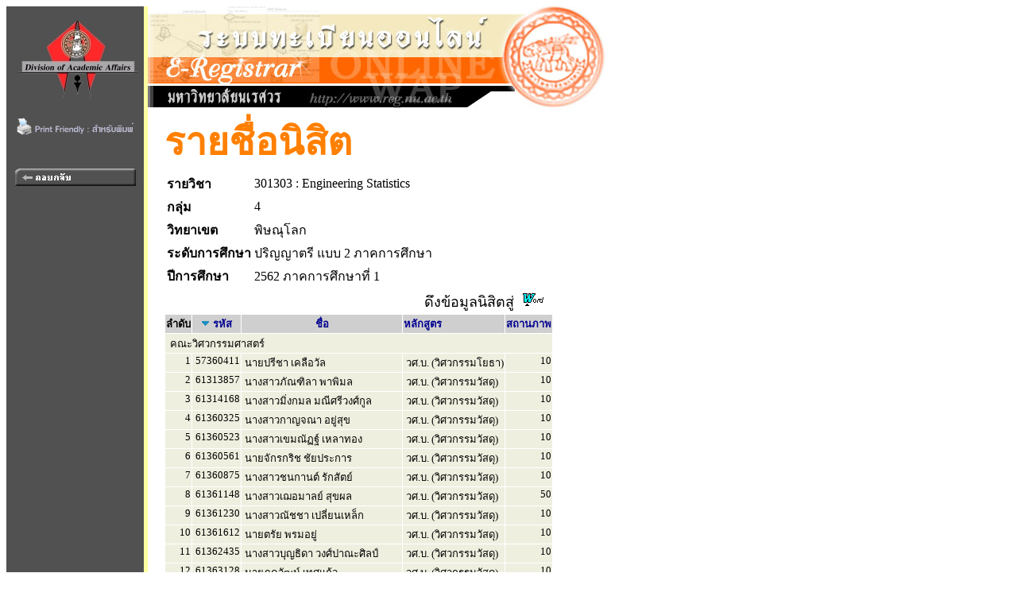

--- FILE ---
content_type: text/html
request_url: https://www.reg2.nu.ac.th/registrar/student_inclass_all.asp?backto=teach_time&option=0&classid=364495&courseid=12543&acadyear=2562&semester=1&normalURL=&avs935664870=2
body_size: 3811
content:
<!DOCTYPE HTML PUBLIC "-//W3C//DTD HTML 3.2//EN">
<HTML>
 <head>
	<meta name="robots" content="none, noarchive, nosnippet, notranslate, noimageindex">
	<meta name="googlebot" content="none, noarchive, nosnippet, notranslate, noimageindex">
	<meta http-equiv=content-type content="text/html; charset=windows-874" />
   <title>naresuan university : e-registrar</title>
   <link rel="stylesheet" type="text/css" href="style/style.css" media="screen" />
   <style type="text/css">		
        .microsoft-btn:hover {
            background-color: #f5f5f5;
            border-color: #666666;
        }
        .microsoft-btn .fa-microsoft {
            font-size: 20px;
            margin-right: 12px;
            color: #0078d4; /* เธชเธตเธเนเธณเน€เธเธดเธเธเธญเธ Microsoft */
        }		
	</style>
 </head>
<BODY BGCOLOR=#FFFFFF TEXT=#000000 ALINK=#003399 LINK=#003399 VLINK=#003399>
<div align="left">
<div id="wrapper">

<TABLE BORDER=0 CELLPADDING=0 CELLSPACING=0>
<TR VALIGN=TOP BGCOLOR=#515151>

<TD>

<!-- Begin Menu -->
<TABLE BORDER=0 CELLSPACING=0 CELLPADDING=0>
<TR><TD><a href=http://www.nu.ac.th><IMG SRC=images/thai/logo/u_logo.jpg border = 0></a> </TD></TR>
<tr><td align=center><a href=/registrar/student_inclass_all.asp?printfriendly=1&backto=teach_time&option=0&classid=364495&courseid=12543&acadyear=2562&semester=1&normalURL=&avs935664870=2 target=_blank ><img src=images/common/misc/printfriendly.gif border=0></a></td></tr><tr height=5><td></td></tr>
<TR><TD HEIGHT=36>&nbsp;</TD></TR>
<TR VALIGN=MIDDLE><TD HEIGHT=25 ALIGN=MIDDLE>
<A HREF=class_info_2.asp?cmd=0&courseid=12543&acadyear=2562&semester=1&backto=teach_time&option=0&classid=364495&normalURL=&avs465111853=1>
<IMG SRC=images/thai/menu/goback_1.gif WIDTH=152 HEIGHT=22 BORDER=0></A></TD></TR>
<TR ><TD HEIGHT=200>&nbsp;</TD></TR>
</TABLE>
<!-- End Menu -->
</TD>


<!-- Vertical Bar -->
<TD WIDTH=3 BGCOLOR=#FFFFA0>&nbsp;</TD>
<TD BGCOLOR=#FFFFFF>

<!-- Begin Page Detail -->
<!-- แบนเนอร์ของมหาวิทยาลัย -->
<IMG SRC=images/thai/banner/welcome_0.jpg WIDTH=576 HEIGHT=128><BR>
<!-- Body -->
<TABLE BORDER=0 CELLSPACING=1 CELLPADDING=3><TR><TD WIDTH=10></TD><TD><FONT FACE="CordiaUPC" COLOR=#FF8000 SIZE=7><B>รายชื่อนิสิต</B></FONT><TABLE BORDER=0><tr><td><FONT FACE="MS Sans Serif" COLOR=#000000 SIZE=3><B>รายวิชา</B></td><td><FONT FACE="MS Sans Serif" COLOR=#000000 SIZE=3>301303 : Engineering Statistics</TD></tr><tr><td><FONT FACE="MS Sans Serif" COLOR=#000000 SIZE=3><B>กลุ่ม</B></td><td><FONT FACE="MS Sans Serif" COLOR=#000000 SIZE=3>4</TD></tr><tr><td><FONT FACE="MS Sans Serif" COLOR=#000000 SIZE=3><B>วิทยาเขต</B></td><td><FONT FACE="MS Sans Serif" COLOR=#000000 SIZE=3>พิษณุโลก</TD></tr><tr><td><FONT FACE="MS Sans Serif" COLOR=#000000 SIZE=3><B>ระดับการศึกษา</B></td><td><FONT FACE="MS Sans Serif" COLOR=#000000 SIZE=3> ปริญญาตรี แบบ 2 ภาคการศึกษา</TD></tr><tr><td><FONT FACE="MS Sans Serif" COLOR=#000000 SIZE=3><b>ปีการศึกษา</td><td><FONT FACE="MS Sans Serif" COLOR=#000000 SIZE=3> 2562 ภาคการศึกษาที่ 1</TD></tr></TABLE><TABLE BORDER=0 CELLSPACING=1 CELLPADDING=1><TR><TD ALIGN=RIGHT COLSPAN=7>ดึงข้อมูลนิสิตสู่&nbsp;&nbsp;<A HREF=teach_stdlistRTF_all.asp?classid=364495&avs465111853=2&acadyear=2562&semester=1&groupno=4&campusid=65&levelid=13&campusname=%BE%D4%C9%B3%D8%E2%C5%A1&levelname=%BB%C3%D4%AD%AD%D2%B5%C3%D5+%E1%BA%BA+2+%C0%D2%A4%A1%D2%C3%C8%D6%A1%C9%D2 TARGET=_blank><IMG SRC=images/common/misc\msword.gif BORDER=0 WIDTH=28 HEIGHT=18></A>&nbsp;&nbsp;</TD></TR><TR BGCOLOR=#CFCFCF><TD><FONT COLOR=#000000 SIZE=3><B><FONT SIZE=2>ลำดับ</B></TD><TD ALIGN=CENTER><FONT COLOR=#FFFFFF SIZE=3><IMG SRC=images/common/button/pull_down_1.gif>&nbsp;<A HREF=student_inclass_all.asp?cmd=1&order=STUDENTCODE&classid=364495&courseid=12543&acadyear=2562&semester=1&backto=teach_time&avs465111853=1&cDesc=1><FONT SIZE=2>รหัส</A></TD><TD ALIGN=CENTER WIDTH=200><FONT COLOR=#FFFFFF SIZE=3><A HREF=student_inclass_all.asp?cmd=1&order=STUDENTNAME&classid=364495&courseid=12543&acadyear=2562&semester=1&backto=teach_time&avs465111853=1&nDesc=0><FONT SIZE=2>ชื่อ</A></TD><TD><FONT COLOR=#FFFFFF SIZE=3><A HREF=student_inclass_all.asp?cmd=1&order=PROG&classid=364495&courseid=12543&acadyear=2562&semester=1&backto=teach_time&avs465111853=1&pDesc=0><FONT SIZE=2>หลักสูตร</A></TD><TD><FONT COLOR=#FFFFFF SIZE=3><A HREF=student_inclass_all.asp?cmd=1&order=STUDENTSTATUS&classid=364495&courseid=12543&acadyear=2562&semester=1&backto=teach_time&avs465111853=1&sDesc=0><FONT SIZE=2>สถานภาพ</A></TD></TR><TR VALIGN=TOP BGCOLOR=#EFEFE0><TD COLSPAN=5>&nbsp;<FONT SIZE=2>คณะวิศวกรรมศาสตร์</TD></TR><TR VALIGN=TOP BGCOLOR=#EFEFE0><TD ALIGN=RIGHT><FONT SIZE=2>1</TD><TD NOWARP><FONT SIZE=2>&nbsp;57360411</TD><TD NOWARP><FONT SIZE=2>&nbsp;นายปรีชา เคลือวัล</TD><TD ALIGN=LEFT><FONT SIZE=2>&nbsp;วศ.บ. (วิศวกรรมโยธา)</TD><TD ALIGN=RIGHT><FONT SIZE=2>10</TD></TR><TR VALIGN=TOP BGCOLOR=#EFEFE0><TD ALIGN=RIGHT><FONT SIZE=2>2</TD><TD NOWARP><FONT SIZE=2>&nbsp;61313857</TD><TD NOWARP><FONT SIZE=2>&nbsp;นางสาวภัณฑิลา พาพิมล</TD><TD ALIGN=LEFT><FONT SIZE=2>&nbsp;วศ.บ. (วิศวกรรมวัสดุ)</TD><TD ALIGN=RIGHT><FONT SIZE=2>10</TD></TR><TR VALIGN=TOP BGCOLOR=#EFEFE0><TD ALIGN=RIGHT><FONT SIZE=2>3</TD><TD NOWARP><FONT SIZE=2>&nbsp;61314168</TD><TD NOWARP><FONT SIZE=2>&nbsp;นางสาวมิ่งกมล มณีศรีวงศ์กูล</TD><TD ALIGN=LEFT><FONT SIZE=2>&nbsp;วศ.บ. (วิศวกรรมวัสดุ)</TD><TD ALIGN=RIGHT><FONT SIZE=2>10</TD></TR><TR VALIGN=TOP BGCOLOR=#EFEFE0><TD ALIGN=RIGHT><FONT SIZE=2>4</TD><TD NOWARP><FONT SIZE=2>&nbsp;61360325</TD><TD NOWARP><FONT SIZE=2>&nbsp;นางสาวกาญจณา อยู่สุข</TD><TD ALIGN=LEFT><FONT SIZE=2>&nbsp;วศ.บ. (วิศวกรรมวัสดุ)</TD><TD ALIGN=RIGHT><FONT SIZE=2>10</TD></TR><TR VALIGN=TOP BGCOLOR=#EFEFE0><TD ALIGN=RIGHT><FONT SIZE=2>5</TD><TD NOWARP><FONT SIZE=2>&nbsp;61360523</TD><TD NOWARP><FONT SIZE=2>&nbsp;นางสาวเขมณัฏฐ์ เหลาทอง</TD><TD ALIGN=LEFT><FONT SIZE=2>&nbsp;วศ.บ. (วิศวกรรมวัสดุ)</TD><TD ALIGN=RIGHT><FONT SIZE=2>10</TD></TR><TR VALIGN=TOP BGCOLOR=#EFEFE0><TD ALIGN=RIGHT><FONT SIZE=2>6</TD><TD NOWARP><FONT SIZE=2>&nbsp;61360561</TD><TD NOWARP><FONT SIZE=2>&nbsp;นายจักรกริช ชัยประการ</TD><TD ALIGN=LEFT><FONT SIZE=2>&nbsp;วศ.บ. (วิศวกรรมวัสดุ)</TD><TD ALIGN=RIGHT><FONT SIZE=2>10</TD></TR><TR VALIGN=TOP BGCOLOR=#EFEFE0><TD ALIGN=RIGHT><FONT SIZE=2>7</TD><TD NOWARP><FONT SIZE=2>&nbsp;61360875</TD><TD NOWARP><FONT SIZE=2>&nbsp;นางสาวชนกานต์ รักสัตย์</TD><TD ALIGN=LEFT><FONT SIZE=2>&nbsp;วศ.บ. (วิศวกรรมวัสดุ)</TD><TD ALIGN=RIGHT><FONT SIZE=2>10</TD></TR><TR VALIGN=TOP BGCOLOR=#EFEFE0><TD ALIGN=RIGHT><FONT SIZE=2>8</TD><TD NOWARP><FONT SIZE=2>&nbsp;61361148</TD><TD NOWARP><FONT SIZE=2>&nbsp;นางสาวเฌอมาลย์ สุขผล</TD><TD ALIGN=LEFT><FONT SIZE=2>&nbsp;วศ.บ. (วิศวกรรมวัสดุ)</TD><TD ALIGN=RIGHT><FONT SIZE=2>50</TD></TR><TR VALIGN=TOP BGCOLOR=#EFEFE0><TD ALIGN=RIGHT><FONT SIZE=2>9</TD><TD NOWARP><FONT SIZE=2>&nbsp;61361230</TD><TD NOWARP><FONT SIZE=2>&nbsp;นางสาวณัชชา เปลี่ยนเหล็ก</TD><TD ALIGN=LEFT><FONT SIZE=2>&nbsp;วศ.บ. (วิศวกรรมวัสดุ)</TD><TD ALIGN=RIGHT><FONT SIZE=2>10</TD></TR><TR VALIGN=TOP BGCOLOR=#EFEFE0><TD ALIGN=RIGHT><FONT SIZE=2>10</TD><TD NOWARP><FONT SIZE=2>&nbsp;61361612</TD><TD NOWARP><FONT SIZE=2>&nbsp;นายตรัย พรมอยู่</TD><TD ALIGN=LEFT><FONT SIZE=2>&nbsp;วศ.บ. (วิศวกรรมวัสดุ)</TD><TD ALIGN=RIGHT><FONT SIZE=2>10</TD></TR><TR VALIGN=TOP BGCOLOR=#EFEFE0><TD ALIGN=RIGHT><FONT SIZE=2>11</TD><TD NOWARP><FONT SIZE=2>&nbsp;61362435</TD><TD NOWARP><FONT SIZE=2>&nbsp;นางสาวบุญธิดา วงศ์ปาณะศิลป์</TD><TD ALIGN=LEFT><FONT SIZE=2>&nbsp;วศ.บ. (วิศวกรรมวัสดุ)</TD><TD ALIGN=RIGHT><FONT SIZE=2>10</TD></TR><TR VALIGN=TOP BGCOLOR=#EFEFE0><TD ALIGN=RIGHT><FONT SIZE=2>12</TD><TD NOWARP><FONT SIZE=2>&nbsp;61363128</TD><TD NOWARP><FONT SIZE=2>&nbsp;นายภควัฒน์ เทศแก้ว</TD><TD ALIGN=LEFT><FONT SIZE=2>&nbsp;วศ.บ. (วิศวกรรมวัสดุ)</TD><TD ALIGN=RIGHT><FONT SIZE=2>10</TD></TR><TR VALIGN=TOP BGCOLOR=#EFEFE0><TD ALIGN=RIGHT><FONT SIZE=2>13</TD><TD NOWARP><FONT SIZE=2>&nbsp;61363210</TD><TD NOWARP><FONT SIZE=2>&nbsp;นายภานุศักดิ์ แก้วเวียงชัย</TD><TD ALIGN=LEFT><FONT SIZE=2>&nbsp;วศ.บ. (วิศวกรรมวัสดุ)</TD><TD ALIGN=RIGHT><FONT SIZE=2>10</TD></TR><TR VALIGN=TOP BGCOLOR=#EFEFE0><TD ALIGN=RIGHT><FONT SIZE=2>14</TD><TD NOWARP><FONT SIZE=2>&nbsp;61363487</TD><TD NOWARP><FONT SIZE=2>&nbsp;นางสาวลลิตา กางถิ่น</TD><TD ALIGN=LEFT><FONT SIZE=2>&nbsp;วศ.บ. (วิศวกรรมวัสดุ)</TD><TD ALIGN=RIGHT><FONT SIZE=2>10</TD></TR><TR VALIGN=TOP BGCOLOR=#EFEFE0><TD ALIGN=RIGHT><FONT SIZE=2>15</TD><TD NOWARP><FONT SIZE=2>&nbsp;61363555</TD><TD NOWARP><FONT SIZE=2>&nbsp;นายวรเมธ ร้อยกรอง</TD><TD ALIGN=LEFT><FONT SIZE=2>&nbsp;วศ.บ. (วิศวกรรมวัสดุ)</TD><TD ALIGN=RIGHT><FONT SIZE=2>10</TD></TR><TR VALIGN=TOP BGCOLOR=#EFEFE0><TD ALIGN=RIGHT><FONT SIZE=2>16</TD><TD NOWARP><FONT SIZE=2>&nbsp;61364071</TD><TD NOWARP><FONT SIZE=2>&nbsp;นายศิริพงศ์ บังศรี</TD><TD ALIGN=LEFT><FONT SIZE=2>&nbsp;วศ.บ. (วิศวกรรมวัสดุ)</TD><TD ALIGN=RIGHT><FONT SIZE=2>10</TD></TR><TR VALIGN=TOP BGCOLOR=#EFEFE0><TD ALIGN=RIGHT><FONT SIZE=2>17</TD><TD NOWARP><FONT SIZE=2>&nbsp;61364422</TD><TD NOWARP><FONT SIZE=2>&nbsp;นายสิทธินนท์ แผ่นทอง</TD><TD ALIGN=LEFT><FONT SIZE=2>&nbsp;วศ.บ. (วิศวกรรมวัสดุ)</TD><TD ALIGN=RIGHT><FONT SIZE=2>10</TD></TR><TR VALIGN=TOP BGCOLOR=#EFEFE0><TD ALIGN=RIGHT><FONT SIZE=2>18</TD><TD NOWARP><FONT SIZE=2>&nbsp;61364484</TD><TD NOWARP><FONT SIZE=2>&nbsp;นายสิรวิชญ์ จันทะภา</TD><TD ALIGN=LEFT><FONT SIZE=2>&nbsp;วศ.บ. (วิศวกรรมวัสดุ)</TD><TD ALIGN=RIGHT><FONT SIZE=2>10</TD></TR><TR VALIGN=TOP BGCOLOR=#EFEFE0><TD ALIGN=RIGHT><FONT SIZE=2>19</TD><TD NOWARP><FONT SIZE=2>&nbsp;61364644</TD><TD NOWARP><FONT SIZE=2>&nbsp;นางสาวสุธิตา ป้อมใย</TD><TD ALIGN=LEFT><FONT SIZE=2>&nbsp;วศ.บ. (วิศวกรรมวัสดุ)</TD><TD ALIGN=RIGHT><FONT SIZE=2>10</TD></TR><TR VALIGN=TOP BGCOLOR=#EFEFE0><TD ALIGN=RIGHT><FONT SIZE=2>20</TD><TD NOWARP><FONT SIZE=2>&nbsp;61364767</TD><TD NOWARP><FONT SIZE=2>&nbsp;นายสุวิทย์ พุทธจันทร์</TD><TD ALIGN=LEFT><FONT SIZE=2>&nbsp;วศ.บ. (วิศวกรรมวัสดุ)</TD><TD ALIGN=RIGHT><FONT SIZE=2>10</TD></TR><TR VALIGN=TOP BGCOLOR=#EFEFE0><TD ALIGN=RIGHT><FONT SIZE=2>21</TD><TD NOWARP><FONT SIZE=2>&nbsp;61364835</TD><TD NOWARP><FONT SIZE=2>&nbsp;นายอติกานต์ จันทร์แพ</TD><TD ALIGN=LEFT><FONT SIZE=2>&nbsp;วศ.บ. (วิศวกรรมวัสดุ)</TD><TD ALIGN=RIGHT><FONT SIZE=2>10</TD></TR><TR VALIGN=TOP BGCOLOR=#EFEFE0><TD ALIGN=RIGHT><FONT SIZE=2>22</TD><TD NOWARP><FONT SIZE=2>&nbsp;61365245</TD><TD NOWARP><FONT SIZE=2>&nbsp;นายวันชัย นาวีสิทธิ์</TD><TD ALIGN=LEFT><FONT SIZE=2>&nbsp;วศ.บ. (วิศวกรรมวัสดุ)</TD><TD ALIGN=RIGHT><FONT SIZE=2>10</TD></TR><TR VALIGN=TOP BGCOLOR=#EFEFE0><TD ALIGN=RIGHT><FONT SIZE=2>23</TD><TD NOWARP><FONT SIZE=2>&nbsp;61365290</TD><TD NOWARP><FONT SIZE=2>&nbsp;นายณัฐพล อินวัง</TD><TD ALIGN=LEFT><FONT SIZE=2>&nbsp;วศ.บ. (วิศวกรรมวัสดุ)</TD><TD ALIGN=RIGHT><FONT SIZE=2>10</TD></TR><TR VALIGN=TOP BGCOLOR=#EFEFE0><TD ALIGN=RIGHT><FONT SIZE=2>24</TD><TD NOWARP><FONT SIZE=2>&nbsp;61365313</TD><TD NOWARP><FONT SIZE=2>&nbsp;นายพรหมมินทร์ ใจหาญ</TD><TD ALIGN=LEFT><FONT SIZE=2>&nbsp;วศ.บ. (วิศวกรรมวัสดุ)</TD><TD ALIGN=RIGHT><FONT SIZE=2>10</TD></TR></TABLE><FONT SIZE=2><B>สถานภาพ : </B><li> 10=กำลังศึกษา 11=รักษาสภาพ 12=ลาพัก 13=ถูกสั่งพัก 20=พ้นสภาพด้วยเกรด (รอทำประกาศฯ) 21=พ้นสภาพ (ไม่ชำระเงินค่าลงทะเบียนเรียน) 22=พ้นสภาพ (ไม่มาลงทะเบียนเรียน) 23=หมดเวลาการศึกษา(รอทำประกาศฯ)<li> 40=สำเร็จการศึกษา 41=สิ้นสุด[ผู้เข้าร่วมศึกษา] 42=ผ่าน[ปรับพื้นภาษาไทย]<li> 50=พ้นสภาพ-ผลการเรียน 51=พ้นสภาพ-รายงานตัวแต่ไม่ชำระเงิน 52=พ้นสภาพ-หมดระยะเวลาศึกษา 53=พ้นสภาพ--ขาดคุณสมบัติการเข้าศึกษา 54=พ้นสภาพ--ขาดลงทะเบียนเกิน 2 ปี 55=พ้นสภาพ--ลาพักติดต่อกัน 2 ภาคเรียนปีการศึกษาแรก โดยไม่มี นก. 56=พ้นสภาพ-ไม่ผ่านภาษาอังกฤษ 57=เพิกถอนปริญญา<li> 60=ลาออก 61=ตัดโอน 62=ย้ายสาขา 63=โอนย้ายข้ามสถาบัน<li> 70=ไล่ออก(กระทำความผิดร้ายแรง) 71=ถูกถอนชื่อ<li> 80=เสียชีวิต<li> 90=ไม่มารายงานตัว 91=รายงานตัวการเป็นนิสิต 92=ประกาศสำรองการเป็นนิสิต 93=ขาดสอบสัมภาษณ์ 94=ประกาศผ่านข้อเขียน 95=สละสิทธิ์ 96=ยกเลิกกลับเข้าศึกษาใหม่ 98=ตัดจำแนกออก (ม.พะเยา) 99=ตัดจำแนกออก / ยอดยกมา</FONT></TD></TR></TABLE>
<!-- End Page Detail -->
</TD>
</TR>

<!-- Footer -->



<TR>
<TD WIDTH=173 HEIGHT=20 BGCOLOR=#515151>&nbsp;</TD>
<TD WIDTH=3 BGCOLOR=#FFFFA0>&nbsp;</TD>
<TD>&nbsp;&nbsp;&nbsp;&nbsp;<A NAME=bottom HREF=#top><IMG SRC=images/common/button/go_top_1.gif WIDTH=129 HEIGHT=29 BORDER=0></A>



</TD></TR>



<tr>
<td width=173 bgcolor=#515151 align=center valign=bottom>

	<a href="print_nubillpayment.asp?avs888888=8888888" ><img src=images/common/misc/nuregbillpayment.gif border=0></a>
</td>
<td width=3 bgcolor=#ffffa0>&nbsp;</td>
<td>
	<div>

	<table border=0 cellspacing=5 cellpadding=0><tr valign=top>
	<td bgcolor="#fff" width="30 px"></td>
	<td width=2 px bgcolor=#ffcc00></td>
	<td>
	<font size=2 color=#808080><b>
	<a href="http://www.acad.nu.ac.th" target="_blank">งานทะเบียนนิสิตและประมวลผล กองบริการการศึกษา มหาวิทยาลัยนเรศวร</a></b><br>
	โทรศัพท์ 
	<ul><li>055-968-310 ถึง 11 (ฝ่ายระบบทะเบียนออนไลน์)</li>
	<li>055-968-312 (ฝ่ายจัดตารางเรียน/สอน)</li>
	<li>055-968-314 ถึง 15 (ฝ่ายทะเบียนนิสิต)</li>
	<li>055-968-324 (เคาน์เตอร์)</li><ul>
	</font></td><td ></td></tr></table>

</td>
</tr>

<!-- <TR>
<TD WIDTH=173 BGCOLOR=#515151>&nbsp;</TD>
<TD WIDTH=3 BGCOLOR=#FFFFA0>&nbsp;</TD>
<TD>
<div id="qr">
</div>
</TD>
</TR> -->



</TABLE>
<script src="lib/js/qrcode.js"></script>


<script>
	console.log('REG_IP42');
</script>

</div>
</div>
</BODY>
</HTML>

<!-- Programmed by Advance Vision Systems, 1999 -->
